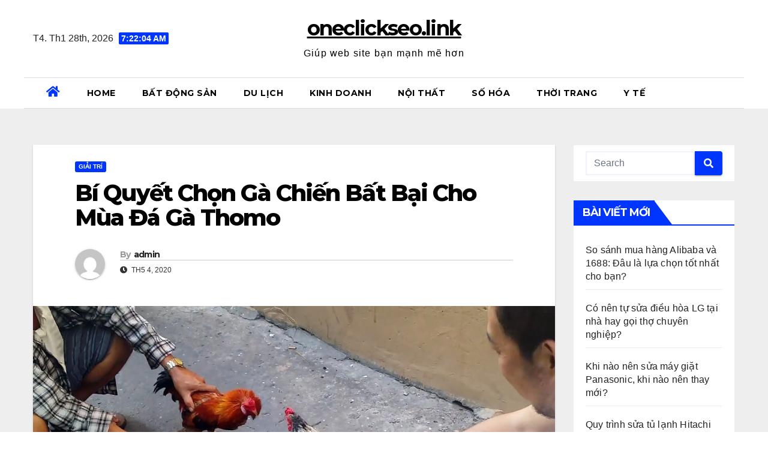

--- FILE ---
content_type: text/html; charset=UTF-8
request_url: https://oneclickseo.link/04/05/giai-tri/bi-quyet-chon-ga-chien-bat-bai-cho-mua-da-ga-thomo/
body_size: 19792
content:
<!DOCTYPE html>
<html lang="vi" prefix="og: https://ogp.me/ns#">
<head>
<meta charset="UTF-8">
<meta name="viewport" content="width=device-width, initial-scale=1">
<link rel="profile" href="http://gmpg.org/xfn/11">
	<style>img:is([sizes="auto" i], [sizes^="auto," i]) { contain-intrinsic-size: 3000px 1500px }</style>
	
<!-- Tối ưu hóa công cụ tìm kiếm bởi Rank Math PRO - https://rankmath.com/ -->
<title>Bí Quyết Chọn Gà Chiến Bất Bại Cho Mùa Đá Gà Thomo - oneclickseo.link</title>
<meta name="robots" content="index, follow, max-snippet:-1, max-video-preview:-1, max-image-preview:large"/>
<link rel="canonical" href="https://oneclickseo.link/04/05/giai-tri/bi-quyet-chon-ga-chien-bat-bai-cho-mua-da-ga-thomo/" />
<meta property="og:locale" content="vi_VN" />
<meta property="og:type" content="article" />
<meta property="og:title" content="Bí Quyết Chọn Gà Chiến Bất Bại Cho Mùa Đá Gà Thomo - oneclickseo.link" />
<meta property="og:description" content="Đá gà Thomo (https://sv388.global/) là một trò chơi giải trí truyền thống thu hút đông đảo người tham gia tại Việt Nam, đặc biệt là khu vực miền Nam. Tuy nhiên, để có được chiến thắng vang dội trong các trận đá gà Thomo, việc lựa chọn gà chiến đóng vai trò vô cùng quan [&hellip;]" />
<meta property="og:url" content="https://oneclickseo.link/04/05/giai-tri/bi-quyet-chon-ga-chien-bat-bai-cho-mua-da-ga-thomo/" />
<meta property="article:section" content="Giải Trí" />
<meta property="og:updated_time" content="2024-05-04T14:06:56+00:00" />
<meta property="og:image" content="https://oneclickseo.link/wp-content/uploads/2024/05/nhung-tran-da-ga-cua-sat-kinh-dien-1.jpg" />
<meta property="og:image:secure_url" content="https://oneclickseo.link/wp-content/uploads/2024/05/nhung-tran-da-ga-cua-sat-kinh-dien-1.jpg" />
<meta property="og:image:width" content="1000" />
<meta property="og:image:height" content="562" />
<meta property="og:image:alt" content="Bí Quyết Chọn Gà Chiến Bất Bại Cho Mùa Đá Gà Thomo" />
<meta property="og:image:type" content="image/jpeg" />
<meta property="article:published_time" content="2020-05-04T13:07:00+00:00" />
<meta property="article:modified_time" content="2024-05-04T14:06:56+00:00" />
<meta name="twitter:card" content="summary_large_image" />
<meta name="twitter:title" content="Bí Quyết Chọn Gà Chiến Bất Bại Cho Mùa Đá Gà Thomo - oneclickseo.link" />
<meta name="twitter:description" content="Đá gà Thomo (https://sv388.global/) là một trò chơi giải trí truyền thống thu hút đông đảo người tham gia tại Việt Nam, đặc biệt là khu vực miền Nam. Tuy nhiên, để có được chiến thắng vang dội trong các trận đá gà Thomo, việc lựa chọn gà chiến đóng vai trò vô cùng quan [&hellip;]" />
<meta name="twitter:image" content="https://oneclickseo.link/wp-content/uploads/2024/05/nhung-tran-da-ga-cua-sat-kinh-dien-1.jpg" />
<script type="application/ld+json" class="rank-math-schema-pro">{"@context":"https://schema.org","@graph":["",{"@type":"WebSite","@id":"https://oneclickseo.link/#website","url":"https://oneclickseo.link","inLanguage":"vi"},{"@type":"ImageObject","@id":"https://oneclickseo.link/wp-content/uploads/2024/05/nhung-tran-da-ga-cua-sat-kinh-dien-1.jpg","url":"https://oneclickseo.link/wp-content/uploads/2024/05/nhung-tran-da-ga-cua-sat-kinh-dien-1.jpg","width":"1000","height":"562","inLanguage":"vi"},{"@type":"WebPage","@id":"https://oneclickseo.link/04/05/giai-tri/bi-quyet-chon-ga-chien-bat-bai-cho-mua-da-ga-thomo/#webpage","url":"https://oneclickseo.link/04/05/giai-tri/bi-quyet-chon-ga-chien-bat-bai-cho-mua-da-ga-thomo/","name":"B\u00ed Quy\u1ebft Ch\u1ecdn G\u00e0 Chi\u1ebfn B\u1ea5t B\u1ea1i Cho M\u00f9a \u0110\u00e1 G\u00e0 Thomo - oneclickseo.link","datePublished":"2020-05-04T13:07:00+00:00","dateModified":"2024-05-04T14:06:56+00:00","isPartOf":{"@id":"https://oneclickseo.link/#website"},"primaryImageOfPage":{"@id":"https://oneclickseo.link/wp-content/uploads/2024/05/nhung-tran-da-ga-cua-sat-kinh-dien-1.jpg"},"inLanguage":"vi"},{"@type":"Person","@id":"https://oneclickseo.link/author/zuthanh/","name":"admin","url":"https://oneclickseo.link/author/zuthanh/","image":{"@type":"ImageObject","@id":"https://secure.gravatar.com/avatar/997b76e76602dd4eae8ae09666fb4dc323c5e55ce7e9c0a47748cf42a04a8834?s=96&amp;d=mm&amp;r=g","url":"https://secure.gravatar.com/avatar/997b76e76602dd4eae8ae09666fb4dc323c5e55ce7e9c0a47748cf42a04a8834?s=96&amp;d=mm&amp;r=g","caption":"admin","inLanguage":"vi"}},{"@type":"BlogPosting","headline":"B\u00ed Quy\u1ebft Ch\u1ecdn G\u00e0 Chi\u1ebfn B\u1ea5t B\u1ea1i Cho M\u00f9a \u0110\u00e1 G\u00e0 Thomo - oneclickseo.link","datePublished":"2020-05-04T13:07:00+00:00","dateModified":"2024-05-04T14:06:56+00:00","author":{"@id":"https://oneclickseo.link/author/zuthanh/","name":"admin"},"description":"\u0110\u00e1 g\u00e0 Thomo (https://sv388.global/) l\u00e0 m\u1ed9t tr\u00f2 ch\u01a1i gi\u1ea3i tr\u00ed truy\u1ec1n th\u1ed1ng thu h\u00fat \u0111\u00f4ng \u0111\u1ea3o ng\u01b0\u1eddi tham gia t\u1ea1i Vi\u1ec7t Nam, \u0111\u1eb7c bi\u1ec7t l\u00e0 khu v\u1ef1c mi\u1ec1n Nam. Tuy nhi\u00ean, \u0111\u1ec3 c\u00f3 \u0111\u01b0\u1ee3c chi\u1ebfn th\u1eafng vang d\u1ed9i trong c\u00e1c tr\u1eadn \u0111\u00e1 g\u00e0 Thomo, vi\u1ec7c l\u1ef1a ch\u1ecdn g\u00e0 chi\u1ebfn \u0111\u00f3ng vai tr\u00f2 v\u00f4 c\u00f9ng quan tr\u1ecdng. B\u00e0i vi\u1ebft n\u00e0y s\u1ebd chia s\u1ebb v\u1edbi b\u1ea1n b\u00ed quy\u1ebft ch\u1ecdn g\u00e0 chi\u1ebfn b\u1ea5t b\u1ea1i cho m\u00f9a \u0111\u00e1 g\u00e0 Thomo s\u1eafp t\u1edbi.","name":"B\u00ed Quy\u1ebft Ch\u1ecdn G\u00e0 Chi\u1ebfn B\u1ea5t B\u1ea1i Cho M\u00f9a \u0110\u00e1 G\u00e0 Thomo - oneclickseo.link","@id":"https://oneclickseo.link/04/05/giai-tri/bi-quyet-chon-ga-chien-bat-bai-cho-mua-da-ga-thomo/#richSnippet","isPartOf":{"@id":"https://oneclickseo.link/04/05/giai-tri/bi-quyet-chon-ga-chien-bat-bai-cho-mua-da-ga-thomo/#webpage"},"image":{"@id":"https://oneclickseo.link/wp-content/uploads/2024/05/nhung-tran-da-ga-cua-sat-kinh-dien-1.jpg"},"inLanguage":"vi","mainEntityOfPage":{"@id":"https://oneclickseo.link/04/05/giai-tri/bi-quyet-chon-ga-chien-bat-bai-cho-mua-da-ga-thomo/#webpage"}}]}</script>
<!-- /Plugin SEO WordPress Rank Math -->

<link rel='dns-prefetch' href='//www.googletagmanager.com' />
<link rel='dns-prefetch' href='//fonts.googleapis.com' />
<link rel="alternate" type="application/rss+xml" title="Dòng thông tin oneclickseo.link &raquo;" href="https://oneclickseo.link/feed/" />
<link rel="alternate" type="application/rss+xml" title="oneclickseo.link &raquo; Dòng bình luận" href="https://oneclickseo.link/comments/feed/" />
<link rel="alternate" type="application/rss+xml" title="oneclickseo.link &raquo; Bí Quyết Chọn Gà Chiến Bất Bại Cho Mùa Đá Gà Thomo Dòng bình luận" href="https://oneclickseo.link/04/05/giai-tri/bi-quyet-chon-ga-chien-bat-bai-cho-mua-da-ga-thomo/feed/" />
		<!-- This site uses the Google Analytics by MonsterInsights plugin v8.25.0 - Using Analytics tracking - https://www.monsterinsights.com/ -->
		<!-- Note: MonsterInsights is not currently configured on this site. The site owner needs to authenticate with Google Analytics in the MonsterInsights settings panel. -->
					<!-- No tracking code set -->
				<!-- / Google Analytics by MonsterInsights -->
		<script>
window._wpemojiSettings = {"baseUrl":"https:\/\/s.w.org\/images\/core\/emoji\/16.0.1\/72x72\/","ext":".png","svgUrl":"https:\/\/s.w.org\/images\/core\/emoji\/16.0.1\/svg\/","svgExt":".svg","source":{"concatemoji":"https:\/\/oneclickseo.link\/wp-includes\/js\/wp-emoji-release.min.js?ver=6.8.3"}};
/*! This file is auto-generated */
!function(s,n){var o,i,e;function c(e){try{var t={supportTests:e,timestamp:(new Date).valueOf()};sessionStorage.setItem(o,JSON.stringify(t))}catch(e){}}function p(e,t,n){e.clearRect(0,0,e.canvas.width,e.canvas.height),e.fillText(t,0,0);var t=new Uint32Array(e.getImageData(0,0,e.canvas.width,e.canvas.height).data),a=(e.clearRect(0,0,e.canvas.width,e.canvas.height),e.fillText(n,0,0),new Uint32Array(e.getImageData(0,0,e.canvas.width,e.canvas.height).data));return t.every(function(e,t){return e===a[t]})}function u(e,t){e.clearRect(0,0,e.canvas.width,e.canvas.height),e.fillText(t,0,0);for(var n=e.getImageData(16,16,1,1),a=0;a<n.data.length;a++)if(0!==n.data[a])return!1;return!0}function f(e,t,n,a){switch(t){case"flag":return n(e,"\ud83c\udff3\ufe0f\u200d\u26a7\ufe0f","\ud83c\udff3\ufe0f\u200b\u26a7\ufe0f")?!1:!n(e,"\ud83c\udde8\ud83c\uddf6","\ud83c\udde8\u200b\ud83c\uddf6")&&!n(e,"\ud83c\udff4\udb40\udc67\udb40\udc62\udb40\udc65\udb40\udc6e\udb40\udc67\udb40\udc7f","\ud83c\udff4\u200b\udb40\udc67\u200b\udb40\udc62\u200b\udb40\udc65\u200b\udb40\udc6e\u200b\udb40\udc67\u200b\udb40\udc7f");case"emoji":return!a(e,"\ud83e\udedf")}return!1}function g(e,t,n,a){var r="undefined"!=typeof WorkerGlobalScope&&self instanceof WorkerGlobalScope?new OffscreenCanvas(300,150):s.createElement("canvas"),o=r.getContext("2d",{willReadFrequently:!0}),i=(o.textBaseline="top",o.font="600 32px Arial",{});return e.forEach(function(e){i[e]=t(o,e,n,a)}),i}function t(e){var t=s.createElement("script");t.src=e,t.defer=!0,s.head.appendChild(t)}"undefined"!=typeof Promise&&(o="wpEmojiSettingsSupports",i=["flag","emoji"],n.supports={everything:!0,everythingExceptFlag:!0},e=new Promise(function(e){s.addEventListener("DOMContentLoaded",e,{once:!0})}),new Promise(function(t){var n=function(){try{var e=JSON.parse(sessionStorage.getItem(o));if("object"==typeof e&&"number"==typeof e.timestamp&&(new Date).valueOf()<e.timestamp+604800&&"object"==typeof e.supportTests)return e.supportTests}catch(e){}return null}();if(!n){if("undefined"!=typeof Worker&&"undefined"!=typeof OffscreenCanvas&&"undefined"!=typeof URL&&URL.createObjectURL&&"undefined"!=typeof Blob)try{var e="postMessage("+g.toString()+"("+[JSON.stringify(i),f.toString(),p.toString(),u.toString()].join(",")+"));",a=new Blob([e],{type:"text/javascript"}),r=new Worker(URL.createObjectURL(a),{name:"wpTestEmojiSupports"});return void(r.onmessage=function(e){c(n=e.data),r.terminate(),t(n)})}catch(e){}c(n=g(i,f,p,u))}t(n)}).then(function(e){for(var t in e)n.supports[t]=e[t],n.supports.everything=n.supports.everything&&n.supports[t],"flag"!==t&&(n.supports.everythingExceptFlag=n.supports.everythingExceptFlag&&n.supports[t]);n.supports.everythingExceptFlag=n.supports.everythingExceptFlag&&!n.supports.flag,n.DOMReady=!1,n.readyCallback=function(){n.DOMReady=!0}}).then(function(){return e}).then(function(){var e;n.supports.everything||(n.readyCallback(),(e=n.source||{}).concatemoji?t(e.concatemoji):e.wpemoji&&e.twemoji&&(t(e.twemoji),t(e.wpemoji)))}))}((window,document),window._wpemojiSettings);
</script>

<style id='wp-emoji-styles-inline-css'>

	img.wp-smiley, img.emoji {
		display: inline !important;
		border: none !important;
		box-shadow: none !important;
		height: 1em !important;
		width: 1em !important;
		margin: 0 0.07em !important;
		vertical-align: -0.1em !important;
		background: none !important;
		padding: 0 !important;
	}
</style>
<link rel='stylesheet' id='wp-block-library-css' href='https://oneclickseo.link/wp-includes/css/dist/block-library/style.min.css?ver=6.8.3' media='all' />
<style id='classic-theme-styles-inline-css'>
/*! This file is auto-generated */
.wp-block-button__link{color:#fff;background-color:#32373c;border-radius:9999px;box-shadow:none;text-decoration:none;padding:calc(.667em + 2px) calc(1.333em + 2px);font-size:1.125em}.wp-block-file__button{background:#32373c;color:#fff;text-decoration:none}
</style>
<style id='global-styles-inline-css'>
:root{--wp--preset--aspect-ratio--square: 1;--wp--preset--aspect-ratio--4-3: 4/3;--wp--preset--aspect-ratio--3-4: 3/4;--wp--preset--aspect-ratio--3-2: 3/2;--wp--preset--aspect-ratio--2-3: 2/3;--wp--preset--aspect-ratio--16-9: 16/9;--wp--preset--aspect-ratio--9-16: 9/16;--wp--preset--color--black: #000000;--wp--preset--color--cyan-bluish-gray: #abb8c3;--wp--preset--color--white: #ffffff;--wp--preset--color--pale-pink: #f78da7;--wp--preset--color--vivid-red: #cf2e2e;--wp--preset--color--luminous-vivid-orange: #ff6900;--wp--preset--color--luminous-vivid-amber: #fcb900;--wp--preset--color--light-green-cyan: #7bdcb5;--wp--preset--color--vivid-green-cyan: #00d084;--wp--preset--color--pale-cyan-blue: #8ed1fc;--wp--preset--color--vivid-cyan-blue: #0693e3;--wp--preset--color--vivid-purple: #9b51e0;--wp--preset--gradient--vivid-cyan-blue-to-vivid-purple: linear-gradient(135deg,rgba(6,147,227,1) 0%,rgb(155,81,224) 100%);--wp--preset--gradient--light-green-cyan-to-vivid-green-cyan: linear-gradient(135deg,rgb(122,220,180) 0%,rgb(0,208,130) 100%);--wp--preset--gradient--luminous-vivid-amber-to-luminous-vivid-orange: linear-gradient(135deg,rgba(252,185,0,1) 0%,rgba(255,105,0,1) 100%);--wp--preset--gradient--luminous-vivid-orange-to-vivid-red: linear-gradient(135deg,rgba(255,105,0,1) 0%,rgb(207,46,46) 100%);--wp--preset--gradient--very-light-gray-to-cyan-bluish-gray: linear-gradient(135deg,rgb(238,238,238) 0%,rgb(169,184,195) 100%);--wp--preset--gradient--cool-to-warm-spectrum: linear-gradient(135deg,rgb(74,234,220) 0%,rgb(151,120,209) 20%,rgb(207,42,186) 40%,rgb(238,44,130) 60%,rgb(251,105,98) 80%,rgb(254,248,76) 100%);--wp--preset--gradient--blush-light-purple: linear-gradient(135deg,rgb(255,206,236) 0%,rgb(152,150,240) 100%);--wp--preset--gradient--blush-bordeaux: linear-gradient(135deg,rgb(254,205,165) 0%,rgb(254,45,45) 50%,rgb(107,0,62) 100%);--wp--preset--gradient--luminous-dusk: linear-gradient(135deg,rgb(255,203,112) 0%,rgb(199,81,192) 50%,rgb(65,88,208) 100%);--wp--preset--gradient--pale-ocean: linear-gradient(135deg,rgb(255,245,203) 0%,rgb(182,227,212) 50%,rgb(51,167,181) 100%);--wp--preset--gradient--electric-grass: linear-gradient(135deg,rgb(202,248,128) 0%,rgb(113,206,126) 100%);--wp--preset--gradient--midnight: linear-gradient(135deg,rgb(2,3,129) 0%,rgb(40,116,252) 100%);--wp--preset--font-size--small: 13px;--wp--preset--font-size--medium: 20px;--wp--preset--font-size--large: 36px;--wp--preset--font-size--x-large: 42px;--wp--preset--spacing--20: 0.44rem;--wp--preset--spacing--30: 0.67rem;--wp--preset--spacing--40: 1rem;--wp--preset--spacing--50: 1.5rem;--wp--preset--spacing--60: 2.25rem;--wp--preset--spacing--70: 3.38rem;--wp--preset--spacing--80: 5.06rem;--wp--preset--shadow--natural: 6px 6px 9px rgba(0, 0, 0, 0.2);--wp--preset--shadow--deep: 12px 12px 50px rgba(0, 0, 0, 0.4);--wp--preset--shadow--sharp: 6px 6px 0px rgba(0, 0, 0, 0.2);--wp--preset--shadow--outlined: 6px 6px 0px -3px rgba(255, 255, 255, 1), 6px 6px rgba(0, 0, 0, 1);--wp--preset--shadow--crisp: 6px 6px 0px rgba(0, 0, 0, 1);}:where(.is-layout-flex){gap: 0.5em;}:where(.is-layout-grid){gap: 0.5em;}body .is-layout-flex{display: flex;}.is-layout-flex{flex-wrap: wrap;align-items: center;}.is-layout-flex > :is(*, div){margin: 0;}body .is-layout-grid{display: grid;}.is-layout-grid > :is(*, div){margin: 0;}:where(.wp-block-columns.is-layout-flex){gap: 2em;}:where(.wp-block-columns.is-layout-grid){gap: 2em;}:where(.wp-block-post-template.is-layout-flex){gap: 1.25em;}:where(.wp-block-post-template.is-layout-grid){gap: 1.25em;}.has-black-color{color: var(--wp--preset--color--black) !important;}.has-cyan-bluish-gray-color{color: var(--wp--preset--color--cyan-bluish-gray) !important;}.has-white-color{color: var(--wp--preset--color--white) !important;}.has-pale-pink-color{color: var(--wp--preset--color--pale-pink) !important;}.has-vivid-red-color{color: var(--wp--preset--color--vivid-red) !important;}.has-luminous-vivid-orange-color{color: var(--wp--preset--color--luminous-vivid-orange) !important;}.has-luminous-vivid-amber-color{color: var(--wp--preset--color--luminous-vivid-amber) !important;}.has-light-green-cyan-color{color: var(--wp--preset--color--light-green-cyan) !important;}.has-vivid-green-cyan-color{color: var(--wp--preset--color--vivid-green-cyan) !important;}.has-pale-cyan-blue-color{color: var(--wp--preset--color--pale-cyan-blue) !important;}.has-vivid-cyan-blue-color{color: var(--wp--preset--color--vivid-cyan-blue) !important;}.has-vivid-purple-color{color: var(--wp--preset--color--vivid-purple) !important;}.has-black-background-color{background-color: var(--wp--preset--color--black) !important;}.has-cyan-bluish-gray-background-color{background-color: var(--wp--preset--color--cyan-bluish-gray) !important;}.has-white-background-color{background-color: var(--wp--preset--color--white) !important;}.has-pale-pink-background-color{background-color: var(--wp--preset--color--pale-pink) !important;}.has-vivid-red-background-color{background-color: var(--wp--preset--color--vivid-red) !important;}.has-luminous-vivid-orange-background-color{background-color: var(--wp--preset--color--luminous-vivid-orange) !important;}.has-luminous-vivid-amber-background-color{background-color: var(--wp--preset--color--luminous-vivid-amber) !important;}.has-light-green-cyan-background-color{background-color: var(--wp--preset--color--light-green-cyan) !important;}.has-vivid-green-cyan-background-color{background-color: var(--wp--preset--color--vivid-green-cyan) !important;}.has-pale-cyan-blue-background-color{background-color: var(--wp--preset--color--pale-cyan-blue) !important;}.has-vivid-cyan-blue-background-color{background-color: var(--wp--preset--color--vivid-cyan-blue) !important;}.has-vivid-purple-background-color{background-color: var(--wp--preset--color--vivid-purple) !important;}.has-black-border-color{border-color: var(--wp--preset--color--black) !important;}.has-cyan-bluish-gray-border-color{border-color: var(--wp--preset--color--cyan-bluish-gray) !important;}.has-white-border-color{border-color: var(--wp--preset--color--white) !important;}.has-pale-pink-border-color{border-color: var(--wp--preset--color--pale-pink) !important;}.has-vivid-red-border-color{border-color: var(--wp--preset--color--vivid-red) !important;}.has-luminous-vivid-orange-border-color{border-color: var(--wp--preset--color--luminous-vivid-orange) !important;}.has-luminous-vivid-amber-border-color{border-color: var(--wp--preset--color--luminous-vivid-amber) !important;}.has-light-green-cyan-border-color{border-color: var(--wp--preset--color--light-green-cyan) !important;}.has-vivid-green-cyan-border-color{border-color: var(--wp--preset--color--vivid-green-cyan) !important;}.has-pale-cyan-blue-border-color{border-color: var(--wp--preset--color--pale-cyan-blue) !important;}.has-vivid-cyan-blue-border-color{border-color: var(--wp--preset--color--vivid-cyan-blue) !important;}.has-vivid-purple-border-color{border-color: var(--wp--preset--color--vivid-purple) !important;}.has-vivid-cyan-blue-to-vivid-purple-gradient-background{background: var(--wp--preset--gradient--vivid-cyan-blue-to-vivid-purple) !important;}.has-light-green-cyan-to-vivid-green-cyan-gradient-background{background: var(--wp--preset--gradient--light-green-cyan-to-vivid-green-cyan) !important;}.has-luminous-vivid-amber-to-luminous-vivid-orange-gradient-background{background: var(--wp--preset--gradient--luminous-vivid-amber-to-luminous-vivid-orange) !important;}.has-luminous-vivid-orange-to-vivid-red-gradient-background{background: var(--wp--preset--gradient--luminous-vivid-orange-to-vivid-red) !important;}.has-very-light-gray-to-cyan-bluish-gray-gradient-background{background: var(--wp--preset--gradient--very-light-gray-to-cyan-bluish-gray) !important;}.has-cool-to-warm-spectrum-gradient-background{background: var(--wp--preset--gradient--cool-to-warm-spectrum) !important;}.has-blush-light-purple-gradient-background{background: var(--wp--preset--gradient--blush-light-purple) !important;}.has-blush-bordeaux-gradient-background{background: var(--wp--preset--gradient--blush-bordeaux) !important;}.has-luminous-dusk-gradient-background{background: var(--wp--preset--gradient--luminous-dusk) !important;}.has-pale-ocean-gradient-background{background: var(--wp--preset--gradient--pale-ocean) !important;}.has-electric-grass-gradient-background{background: var(--wp--preset--gradient--electric-grass) !important;}.has-midnight-gradient-background{background: var(--wp--preset--gradient--midnight) !important;}.has-small-font-size{font-size: var(--wp--preset--font-size--small) !important;}.has-medium-font-size{font-size: var(--wp--preset--font-size--medium) !important;}.has-large-font-size{font-size: var(--wp--preset--font-size--large) !important;}.has-x-large-font-size{font-size: var(--wp--preset--font-size--x-large) !important;}
:where(.wp-block-post-template.is-layout-flex){gap: 1.25em;}:where(.wp-block-post-template.is-layout-grid){gap: 1.25em;}
:where(.wp-block-columns.is-layout-flex){gap: 2em;}:where(.wp-block-columns.is-layout-grid){gap: 2em;}
:root :where(.wp-block-pullquote){font-size: 1.5em;line-height: 1.6;}
</style>
<link rel='stylesheet' id='newsup-fonts-css' href='//fonts.googleapis.com/css?family=Montserrat%3A400%2C500%2C700%2C800%7CWork%2BSans%3A300%2C400%2C500%2C600%2C700%2C800%2C900%26display%3Dswap&#038;subset=latin%2Clatin-ext' media='all' />
<link rel='stylesheet' id='bootstrap-css' href='https://oneclickseo.link/wp-content/themes/newsup/css/bootstrap.css?ver=6.8.3' media='all' />
<link rel='stylesheet' id='newsup-style-css' href='https://oneclickseo.link/wp-content/themes/news-jack/style.css?ver=6.8.3' media='all' />
<link rel='stylesheet' id='font-awesome-5-all-css' href='https://oneclickseo.link/wp-content/themes/newsup/css/font-awesome/css/all.min.css?ver=6.8.3' media='all' />
<link rel='stylesheet' id='font-awesome-4-shim-css' href='https://oneclickseo.link/wp-content/themes/newsup/css/font-awesome/css/v4-shims.min.css?ver=6.8.3' media='all' />
<link rel='stylesheet' id='owl-carousel-css' href='https://oneclickseo.link/wp-content/themes/newsup/css/owl.carousel.css?ver=6.8.3' media='all' />
<link rel='stylesheet' id='smartmenus-css' href='https://oneclickseo.link/wp-content/themes/newsup/css/jquery.smartmenus.bootstrap.css?ver=6.8.3' media='all' />
<link rel='stylesheet' id='newsup-style-parent-css' href='https://oneclickseo.link/wp-content/themes/newsup/style.css?ver=6.8.3' media='all' />
<link rel='stylesheet' id='newsjack-style-css' href='https://oneclickseo.link/wp-content/themes/news-jack/style.css?ver=1.0' media='all' />
<link rel='stylesheet' id='newsjack-default-css-css' href='https://oneclickseo.link/wp-content/themes/news-jack/css/colors/default.css?ver=6.8.3' media='all' />
<script src="https://oneclickseo.link/wp-includes/js/jquery/jquery.min.js?ver=3.7.1" id="jquery-core-js"></script>
<script src="https://oneclickseo.link/wp-includes/js/jquery/jquery-migrate.min.js?ver=3.4.1" id="jquery-migrate-js"></script>
<script src="https://oneclickseo.link/wp-content/themes/newsup/js/navigation.js?ver=6.8.3" id="newsup-navigation-js"></script>
<script src="https://oneclickseo.link/wp-content/themes/newsup/js/bootstrap.js?ver=6.8.3" id="bootstrap-js"></script>
<script src="https://oneclickseo.link/wp-content/themes/newsup/js/owl.carousel.min.js?ver=6.8.3" id="owl-carousel-min-js"></script>
<script src="https://oneclickseo.link/wp-content/themes/newsup/js/jquery.smartmenus.js?ver=6.8.3" id="smartmenus-js-js"></script>
<script src="https://oneclickseo.link/wp-content/themes/newsup/js/jquery.smartmenus.bootstrap.js?ver=6.8.3" id="bootstrap-smartmenus-js-js"></script>
<script src="https://oneclickseo.link/wp-content/themes/newsup/js/jquery.marquee.js?ver=6.8.3" id="newsup-marquee-js-js"></script>
<script src="https://oneclickseo.link/wp-content/themes/newsup/js/main.js?ver=6.8.3" id="newsup-main-js-js"></script>

<!-- Đoạn mã Google tag (gtag.js) được thêm bởi Site Kit -->
<!-- Đoạn mã Google Analytics được thêm bởi Site Kit -->
<script src="https://www.googletagmanager.com/gtag/js?id=GT-MKTXPL3" id="google_gtagjs-js" async></script>
<script id="google_gtagjs-js-after">
window.dataLayer = window.dataLayer || [];function gtag(){dataLayer.push(arguments);}
gtag("set","linker",{"domains":["oneclickseo.link"]});
gtag("js", new Date());
gtag("set", "developer_id.dZTNiMT", true);
gtag("config", "GT-MKTXPL3");
</script>
<link rel="https://api.w.org/" href="https://oneclickseo.link/wp-json/" /><link rel="alternate" title="JSON" type="application/json" href="https://oneclickseo.link/wp-json/wp/v2/posts/1541" /><link rel="EditURI" type="application/rsd+xml" title="RSD" href="https://oneclickseo.link/xmlrpc.php?rsd" />
<meta name="generator" content="WordPress 6.8.3" />
<link rel='shortlink' href='https://oneclickseo.link/?p=1541' />
<link rel="alternate" title="oNhúng (JSON)" type="application/json+oembed" href="https://oneclickseo.link/wp-json/oembed/1.0/embed?url=https%3A%2F%2Foneclickseo.link%2F04%2F05%2Fgiai-tri%2Fbi-quyet-chon-ga-chien-bat-bai-cho-mua-da-ga-thomo%2F" />
<link rel="alternate" title="oNhúng (XML)" type="text/xml+oembed" href="https://oneclickseo.link/wp-json/oembed/1.0/embed?url=https%3A%2F%2Foneclickseo.link%2F04%2F05%2Fgiai-tri%2Fbi-quyet-chon-ga-chien-bat-bai-cho-mua-da-ga-thomo%2F&#038;format=xml" />
<meta name="generator" content="Site Kit by Google 1.171.0" /><link rel="pingback" href="https://oneclickseo.link/xmlrpc.php"><style type="text/css" id="custom-background-css">
    .wrapper { background-color: #eee; }
</style>
<style>.recentcomments a{display:inline !important;padding:0 !important;margin:0 !important;}</style>    <style type="text/css">
            body .site-title a,
        body .site-description {
            color: ##fff;
        }

        .site-branding-text .site-title a {
                font-size: px;
            }

            @media only screen and (max-width: 640px) {
                .site-branding-text .site-title a {
                    font-size: 40px;

                }
            }

            @media only screen and (max-width: 375px) {
                .site-branding-text .site-title a {
                    font-size: 32px;

                }
            }

        </style>
    </head>
<body class="wp-singular post-template-default single single-post postid-1541 single-format-standard wp-embed-responsive wp-theme-newsup wp-child-theme-news-jack ta-hide-date-author-in-list" >
<div id="page" class="site">
<a class="skip-link screen-reader-text" href="#content">
Skip to content</a>
    <div class="wrapper">
        <header class="mg-headwidget center light">
                        <!--==================== TOP BAR ====================-->

            <div class="clearfix"></div>
                        <div class="mg-nav-widget-area-back" style='background-image: url("" );'>
                        <div class="overlay">
              <div class="inner"  style="background-color:#fff;" > 
                <div class="container-fluid">
    <div class="mg-nav-widget-area">
        <div class="row align-items-center">
                        <div class="col-md-4 col-sm-4 text-center-xs">
                            <div class="heacent">T4. Th1 28th, 2026                         <span  id="time" class="time"></span>
                                      </div>
              
            </div>

            <div class="col-md-4 col-sm-4 text-center-xs">
                <div class="navbar-header">
                                        <div class="site-branding-text">
                                        <p class="site-title"> <a href="https://oneclickseo.link/" rel="home">oneclickseo.link</a></p>
                                        <p class="site-description">Giúp web site bạn mạnh mẽ hơn</p>
                    </div>
                                  </div>
                         <div class="col-md-4 col-sm-4 text-center-xs">
                <ul class="mg-social info-right heacent">
                    
                                      </ul>
            </div>
                    </div>
    </div>
</div>
              </div>
              </div>
          </div>
    <div class="mg-menu-full">
      <nav class="navbar navbar-expand-lg navbar-wp">
        <div class="container-fluid ">
          <!-- Right nav -->
                    <div class="m-header align-items-center">
                                                <a class="mobilehomebtn" href="https://oneclickseo.link"><span class="fas fa-home"></span></a>
                        <!-- navbar-toggle -->
                        <button class="navbar-toggler mx-auto" type="button" data-toggle="collapse" data-target="#navbar-wp" aria-controls="navbarSupportedContent" aria-expanded="false" aria-label="Toggle navigation">
                          <i class="fas fa-bars"></i>
                        </button>
                        <!-- /navbar-toggle -->
                        <div class="dropdown show mg-search-box pr-2 d-none">
                            <a class="dropdown-toggle msearch ml-auto" href="#" role="button" id="dropdownMenuLink" data-toggle="dropdown" aria-haspopup="true" aria-expanded="false">
                               <i class="fas fa-search"></i>
                            </a>

                            <div class="dropdown-menu searchinner" aria-labelledby="dropdownMenuLink">
                        <form role="search" method="get" id="searchform" action="https://oneclickseo.link/">
  <div class="input-group">
    <input type="search" class="form-control" placeholder="Search" value="" name="s" />
    <span class="input-group-btn btn-default">
    <button type="submit" class="btn"> <i class="fas fa-search"></i> </button>
    </span> </div>
</form>                      </div>
                        </div>
                        
                    </div>
                    <!-- /Right nav -->
         
          
                  <div class="collapse navbar-collapse" id="navbar-wp">
                  	<div class="d-md-block">
                  <ul id="menu-primary-menu" class="nav navbar-nav mr-auto"><li class="active home"><a class="homebtn" href="https://oneclickseo.link"><span class='fas fa-home'></span></a></li><li id="menu-item-176" class="menu-item menu-item-type-custom menu-item-object-custom menu-item-176"><a class="nav-link" title="Home" href="#home">Home</a></li>
<li id="menu-item-230" class="menu-item menu-item-type-taxonomy menu-item-object-category menu-item-230"><a class="nav-link" title="Bất Động Sản" href="https://oneclickseo.link/category/bat-dong-san/">Bất Động Sản</a></li>
<li id="menu-item-231" class="menu-item menu-item-type-taxonomy menu-item-object-category menu-item-231"><a class="nav-link" title="Du Lịch" href="https://oneclickseo.link/category/du-lich/">Du Lịch</a></li>
<li id="menu-item-232" class="menu-item menu-item-type-taxonomy menu-item-object-category menu-item-232"><a class="nav-link" title="Kinh Doanh" href="https://oneclickseo.link/category/kinh-doanh/">Kinh Doanh</a></li>
<li id="menu-item-233" class="menu-item menu-item-type-taxonomy menu-item-object-category menu-item-233"><a class="nav-link" title="Nội Thất" href="https://oneclickseo.link/category/noi-that/">Nội Thất</a></li>
<li id="menu-item-234" class="menu-item menu-item-type-taxonomy menu-item-object-category menu-item-234"><a class="nav-link" title="Số Hóa" href="https://oneclickseo.link/category/so-hoa/">Số Hóa</a></li>
<li id="menu-item-235" class="menu-item menu-item-type-taxonomy menu-item-object-category menu-item-235"><a class="nav-link" title="Thời Trang" href="https://oneclickseo.link/category/thoi-trang/">Thời Trang</a></li>
<li id="menu-item-236" class="menu-item menu-item-type-taxonomy menu-item-object-category menu-item-236"><a class="nav-link" title="Y Tế" href="https://oneclickseo.link/category/y-te/">Y Tế</a></li>
</ul>        				</div>		
              		</div>
                  <!-- Right nav -->
                    <div class="desk-header pl-3 ml-auto my-2 my-lg-0 position-relative align-items-center">
                        <!-- /navbar-toggle -->
                        <div class="dropdown show mg-search-box">
                      <a class="dropdown-toggle msearch ml-auto" href="#" role="button" id="dropdownMenuLink" data-toggle="dropdown" aria-haspopup="true" aria-expanded="false">
                       <i class="fas fa-search"></i>
                      </a>
                      <div class="dropdown-menu searchinner" aria-labelledby="dropdownMenuLink">
                        <form role="search" method="get" id="searchform" action="https://oneclickseo.link/">
  <div class="input-group">
    <input type="search" class="form-control" placeholder="Search" value="" name="s" />
    <span class="input-group-btn btn-default">
    <button type="submit" class="btn"> <i class="fas fa-search"></i> </button>
    </span> </div>
</form>                      </div>
                    </div>
                    </div>
                    <!-- /Right nav --> 
          </div>
      </nav> <!-- /Navigation -->
    </div>
</header>
<div class="clearfix"></div>
 <div><!-- =========================
     Page Content Section      
============================== -->
<main id="content">
    <!--container-->
    <div class="container-fluid">
      <!--row-->
      <div class="row">
        <!--col-md-->
                                                <div class="col-md-9">
                    		                  <div class="mg-blog-post-box"> 
              <div class="mg-header">
                                <div class="mg-blog-category"> 
                      <a class="newsup-categories category-color-1" href="https://oneclickseo.link/category/giai-tri/" alt="View all posts in Giải Trí"> 
                                 Giải Trí
                             </a>                </div>
                                <h1 class="title single"> <a title="Permalink to: Bí Quyết Chọn Gà Chiến Bất Bại Cho Mùa Đá Gà Thomo">
                  Bí Quyết Chọn Gà Chiến Bất Bại Cho Mùa Đá Gà Thomo</a>
                </h1>
                                <div class="media mg-info-author-block"> 
                                    <a class="mg-author-pic" href="https://oneclickseo.link/author/zuthanh/"> <img alt='' src='https://secure.gravatar.com/avatar/997b76e76602dd4eae8ae09666fb4dc323c5e55ce7e9c0a47748cf42a04a8834?s=150&#038;d=mm&#038;r=g' srcset='https://secure.gravatar.com/avatar/997b76e76602dd4eae8ae09666fb4dc323c5e55ce7e9c0a47748cf42a04a8834?s=300&#038;d=mm&#038;r=g 2x' class='avatar avatar-150 photo' height='150' width='150' decoding='async'/> </a>
                                    <div class="media-body">
                                        <h4 class="media-heading"><span>By</span><a href="https://oneclickseo.link/author/zuthanh/">admin</a></h4>
                                        <span class="mg-blog-date"><i class="fas fa-clock"></i> 
                      Th5 4, 2020</span>
                                      </div>
                </div>
                            </div>
              <img width="1000" height="562" src="https://oneclickseo.link/wp-content/uploads/2024/05/nhung-tran-da-ga-cua-sat-kinh-dien-1.jpg" class="img-fluid wp-post-image" alt="" decoding="async" fetchpriority="high" srcset="https://oneclickseo.link/wp-content/uploads/2024/05/nhung-tran-da-ga-cua-sat-kinh-dien-1.jpg 1000w, https://oneclickseo.link/wp-content/uploads/2024/05/nhung-tran-da-ga-cua-sat-kinh-dien-1-300x169.jpg 300w, https://oneclickseo.link/wp-content/uploads/2024/05/nhung-tran-da-ga-cua-sat-kinh-dien-1-768x432.jpg 768w" sizes="(max-width: 1000px) 100vw, 1000px" />              <article class="page-content-single small single">
                
<p>Đá gà Thomo (<a href="https://sv388.global/" target="_blank" rel="noopener">https://sv388.global/</a>) là một trò chơi giải trí truyền thống thu hút đông đảo người tham gia tại Việt Nam, đặc biệt là khu vực miền Nam. Tuy nhiên, để có được chiến thắng vang dội trong các trận đá gà Thomo, việc lựa chọn gà chiến đóng vai trò vô cùng quan trọng. Bài viết này sẽ chia sẻ với bạn bí quyết chọn gà chiến bất bại cho mùa đá gà Thomo sắp tới.</p>



<p><strong>1. Xác định mục đích chơi:</strong></p>



<p>Trước khi chọn gà, bạn cần xác định rõ mục đích chơi của mình. Nếu bạn chỉ muốn chơi giải trí, bạn có thể chọn những chú gà có ngoại hình đẹp, khỏe mạnh. Tuy nhiên, nếu bạn muốn thi đấu chuyên nghiệp và giành chiến thắng, bạn cần chọn những chú gà có tố chất chiến đấu tốt.</p>



<p><strong>2. Tìm hiểu về các giống gà:</strong></p>



<p>Có rất nhiều giống gà được sử dụng trong đá gà Thomo, mỗi giống gà có những ưu điểm và nhược điểm riêng. Một số giống gà phổ biến bao gồm:</p>



<ul class="wp-block-list">
<li><strong>Gà Nòi:</strong> Gà Nòi có bản năng chiến đấu mạnh mẽ, dẻo dai và lì lợm.</li>



<li><strong>Gà Tre:</strong> Gà Tre có kích thước nhỏ, nhanh nhẹn và linh hoạt.</li>



<li><strong>Gà Chọi:</strong> Gà Chọi có sức mạnh to lớn, đòn đá uy lực và khả năng chịu đòn tốt.</li>
</ul>



<p>Bạn nên tìm hiểu kỹ về các giống gà khác nhau để lựa chọn được chú gà phù hợp với mục đích chơi của mình.</p>



<figure class="wp-block-image size-full"><img decoding="async" width="1000" height="562" src="http://oneclickseo.link/wp-content/uploads/2024/05/nhung-tran-da-ga-cua-sat-kinh-dien-1.jpg" alt="" class="wp-image-1542" srcset="https://oneclickseo.link/wp-content/uploads/2024/05/nhung-tran-da-ga-cua-sat-kinh-dien-1.jpg 1000w, https://oneclickseo.link/wp-content/uploads/2024/05/nhung-tran-da-ga-cua-sat-kinh-dien-1-300x169.jpg 300w, https://oneclickseo.link/wp-content/uploads/2024/05/nhung-tran-da-ga-cua-sat-kinh-dien-1-768x432.jpg 768w" sizes="(max-width: 1000px) 100vw, 1000px" /></figure>



<p><strong>3. Quan sát ngoại hình:</strong></p>



<p>Ngoại hình là yếu tố đầu tiên bạn cần quan sát khi chọn gà. Gà chiến cần có ngoại hình cân đối, khỏe mạnh, tràn đầy sức sống. Một số đặc điểm quan trọng cần chú ý bao gồm:</p>



<ul class="wp-block-list">
<li><strong>Mắt:</strong> Mắt gà phải sáng ngời, tinh ranh và có vẻ hung dữ.</li>



<li><strong>Mũi:</strong> Mũi gà phải cao, thẳng và có màu hồng hào.</li>



<li><strong>Mỏ:</strong> Mỏ gà phải sắc nhọn, cứng cáp và có màu vàng óng.</li>



<li><strong>Cổ:</strong> Cổ gà phải dài, thon gọn và linh hoạt.</li>



<li><strong>Ngực:</strong> Ngực gà phải nở nang, chắc chắn và có nhiều cơ bắp.</li>



<li><strong>Chân:</strong> Chân gà phải khỏe mạnh, dẻo dai và có vảy dày.</li>



<li><strong>Lông:</strong> Lông gà phải mượt mà, dày dặn và có màu sắc đẹp mắt.</li>
</ul>



<p><strong>4. Kiểm tra tố chất chiến đấu:</strong></p>



<p>Ngoài ngoại hình, bạn cũng cần kiểm tra tố chất chiến đấu của gà. Một số yếu tố cần chú ý bao gồm:</p>



<ul class="wp-block-list">
<li><strong>Bản lĩnh:</strong> Gà chiến cần có bản lĩnh chiến đấu mạnh mẽ, không sợ hãi trước đối thủ.</li>



<li><strong>Kỹ thuật:</strong> Gà chiến cần có kỹ thuật chiến đấu tốt, biết né đòn và ra đòn chính xác.</li>



<li><strong>Sức chịu đòn:</strong> Gà chiến cần có sức chịu đòn tốt, không dễ dàng gục ngã trước đối thủ.</li>



<li><strong>Sức bền:</strong> Gà chiến cần có sức bền tốt, có thể chiến đấu trong thời gian dài.</li>
</ul>



<p><strong>5. Tham khảo ý kiến của những người có kinh nghiệm:</strong></p>



<p>Nếu bạn mới chơi đá gà Thomo, bạn nên tham khảo ý kiến của những người có kinh nghiệm để chọn gà chiến. Họ có thể giúp bạn đánh giá gà một cách chính xác và lựa chọn được chú gà phù hợp nhất.</p>



<p><strong>6. Kết luận:</strong></p>



<p>Chọn gà chiến là yếu tố quan trọng quyết định đến thành công trong đá gà Thomo. Hy vọng những bí quyết trên đây sẽ giúp bạn lựa chọn được chú gà chiến bất bại cho mùa đá gà Thomo sắp tới.</p>
                                                     <script>
    function pinIt()
    {
      var e = document.createElement('script');
      e.setAttribute('type','text/javascript');
      e.setAttribute('charset','UTF-8');
      e.setAttribute('src','https://assets.pinterest.com/js/pinmarklet.js?r='+Math.random()*99999999);
      document.body.appendChild(e);
    }
    </script>
                     <div class="post-share">
                          <div class="post-share-icons cf">
                           
                              <a href="https://www.facebook.com/sharer.php?u=https%3A%2F%2Foneclickseo.link%2F04%2F05%2Fgiai-tri%2Fbi-quyet-chon-ga-chien-bat-bai-cho-mua-da-ga-thomo%2F" class="link facebook" target="_blank" >
                                <i class="fab fa-facebook"></i></a>
                            
            
                              <a href="http://twitter.com/share?url=https%3A%2F%2Foneclickseo.link%2F04%2F05%2Fgiai-tri%2Fbi-quyet-chon-ga-chien-bat-bai-cho-mua-da-ga-thomo%2F&#038;text=B%C3%AD%20Quy%E1%BA%BFt%20Ch%E1%BB%8Dn%20G%C3%A0%20Chi%E1%BA%BFn%20B%E1%BA%A5t%20B%E1%BA%A1i%20Cho%20M%C3%B9a%20%C4%90%C3%A1%20G%C3%A0%20Thomo" class="link twitter" target="_blank">
                                <i class="fab fa-twitter"></i></a>
            
                              <a href="mailto:?subject=Bí%20Quyết%20Chọn%20Gà%20Chiến%20Bất%20Bại%20Cho%20Mùa%20Đá%20Gà%20Thomo&#038;body=https%3A%2F%2Foneclickseo.link%2F04%2F05%2Fgiai-tri%2Fbi-quyet-chon-ga-chien-bat-bai-cho-mua-da-ga-thomo%2F" class="link email" target="_blank" >
                                <i class="fas fa-envelope"></i></a>


                              <a href="https://www.linkedin.com/sharing/share-offsite/?url=https%3A%2F%2Foneclickseo.link%2F04%2F05%2Fgiai-tri%2Fbi-quyet-chon-ga-chien-bat-bai-cho-mua-da-ga-thomo%2F&#038;title=B%C3%AD%20Quy%E1%BA%BFt%20Ch%E1%BB%8Dn%20G%C3%A0%20Chi%E1%BA%BFn%20B%E1%BA%A5t%20B%E1%BA%A1i%20Cho%20M%C3%B9a%20%C4%90%C3%A1%20G%C3%A0%20Thomo" class="link linkedin" target="_blank" >
                                <i class="fab fa-linkedin"></i></a>

                             <a href="https://telegram.me/share/url?url=https%3A%2F%2Foneclickseo.link%2F04%2F05%2Fgiai-tri%2Fbi-quyet-chon-ga-chien-bat-bai-cho-mua-da-ga-thomo%2F&#038;text&#038;title=B%C3%AD%20Quy%E1%BA%BFt%20Ch%E1%BB%8Dn%20G%C3%A0%20Chi%E1%BA%BFn%20B%E1%BA%A5t%20B%E1%BA%A1i%20Cho%20M%C3%B9a%20%C4%90%C3%A1%20G%C3%A0%20Thomo" class="link telegram" target="_blank" >
                                <i class="fab fa-telegram"></i></a>

                              <a href="javascript:pinIt();" class="link pinterest"><i class="fab fa-pinterest"></i></a>

                              <a class="print-r" href="javascript:window.print()"> <i class="fas fa-print"></i></a>  
                          </div>
                    </div>

                <div class="clearfix mb-3"></div>
                
	<nav class="navigation post-navigation" aria-label="Bài viết">
		<h2 class="screen-reader-text">Điều hướng bài viết</h2>
		<div class="nav-links"><div class="nav-previous"><a href="https://oneclickseo.link/04/05/giai-tri/lo-de-online-cuoc-phieu-luu-mao-hiem-khong-the-bo-lo/" rel="prev">Lô Đề Online: Cuộc Phiêu Lưu Mạo Hiểm Không Thể Bỏ Lỡ <div class="fa fa-angle-double-right"></div><span></span></a></div><div class="nav-next"><a href="https://oneclickseo.link/06/05/giai-tri/tong-quan-ve-cac-bien-the-bai-tu-sac-online-pho-bien-nhat/" rel="next"><div class="fa fa-angle-double-left"></div><span></span> Tổng Quan Về Các Biến Thể Bài Tứ Sắc Online Phổ Biến Nhất</a></div></div>
	</nav>                          </article>
            </div>
		                 <div class="media mg-info-author-block">
            <a class="mg-author-pic" href="https://oneclickseo.link/author/zuthanh/"><img alt='' src='https://secure.gravatar.com/avatar/997b76e76602dd4eae8ae09666fb4dc323c5e55ce7e9c0a47748cf42a04a8834?s=150&#038;d=mm&#038;r=g' srcset='https://secure.gravatar.com/avatar/997b76e76602dd4eae8ae09666fb4dc323c5e55ce7e9c0a47748cf42a04a8834?s=300&#038;d=mm&#038;r=g 2x' class='avatar avatar-150 photo' height='150' width='150' loading='lazy' decoding='async'/></a>
                <div class="media-body">
                  <h4 class="media-heading">By <a href ="https://oneclickseo.link/author/zuthanh/">admin</a></h4>
                  <p></p>
                </div>
            </div>
                          <div class="mg-featured-slider p-3 mb-4">
                        <!--Start mg-realated-slider -->
                        <div class="mg-sec-title">
                            <!-- mg-sec-title -->
                                                        <h4>Related Post</h4>
                        </div>
                        <!-- // mg-sec-title -->
                           <div class="row">
                                <!-- featured_post -->
                                                                      <!-- blog -->
                                  <div class="col-md-4">
                                    <div class="mg-blog-post-3 minh back-img mb-md-0 mb-2" 
                                                                        style="background-image: url('https://oneclickseo.link/wp-content/uploads/2024/11/les-abonnes-netflix-ont-elu-leur-personnage-d-anime-prefere-649.jpg');" >
                                      <div class="mg-blog-inner">
                                                                                      <div class="mg-blog-category"> <a class="newsup-categories category-color-1" href="https://oneclickseo.link/category/giai-tri/" alt="View all posts in Giải Trí"> 
                                 Giải Trí
                             </a>                                          </div>                                             <h4 class="title"> <a href="https://oneclickseo.link/15/01/giai-tri/review-truyen-anime-the-gioi-phep-thuat-day-me-hoac/" title="Permalink to: Review truyện anime: Thế giới phép thuật đầy mê hoặc.">
                                              Review truyện anime: Thế giới phép thuật đầy mê hoặc.</a>
                                             </h4>
                                            <div class="mg-blog-meta"> 
                                                                                          <span class="mg-blog-date"><i class="fas fa-clock"></i> 
                                              
                                              Th1 15, 2026
                                               </span>
                                                                                        <a href="https://oneclickseo.link/author/zuthanh/"> <i class="fas fa-user-circle"></i> admin</a>
                                              </div>   
                                        </div>
                                    </div>
                                  </div>
                                    <!-- blog -->
                                                                        <!-- blog -->
                                  <div class="col-md-4">
                                    <div class="mg-blog-post-3 minh back-img mb-md-0 mb-2" 
                                                                        style="background-image: url('https://oneclickseo.link/wp-content/uploads/2025/05/top-30-truyen-tranh-trung-quoc-hay-nhat-12.jpg.webp');" >
                                      <div class="mg-blog-inner">
                                                                                      <div class="mg-blog-category"> <a class="newsup-categories category-color-1" href="https://oneclickseo.link/category/giai-tri/" alt="View all posts in Giải Trí"> 
                                 Giải Trí
                             </a>                                          </div>                                             <h4 class="title"> <a href="https://oneclickseo.link/13/01/giai-tri/review-truyen-hot-moi-tinh-thanh-xuan-vuon-truong-dang-doc-nhat/" title="Permalink to: Review Truyện Hot: Mối Tình Thanh Xuân Vườn Trường Đáng Đọc Nhất.">
                                              Review Truyện Hot: Mối Tình Thanh Xuân Vườn Trường Đáng Đọc Nhất.</a>
                                             </h4>
                                            <div class="mg-blog-meta"> 
                                                                                          <span class="mg-blog-date"><i class="fas fa-clock"></i> 
                                              
                                              Th1 13, 2026
                                               </span>
                                                                                        <a href="https://oneclickseo.link/author/zuthanh/"> <i class="fas fa-user-circle"></i> admin</a>
                                              </div>   
                                        </div>
                                    </div>
                                  </div>
                                    <!-- blog -->
                                                                        <!-- blog -->
                                  <div class="col-md-4">
                                    <div class="mg-blog-post-3 minh back-img mb-md-0 mb-2" 
                                                                        style="background-image: url('https://oneclickseo.link/wp-content/uploads/2025/07/pham-nhan-tu-tien_hinh-1.jpg');" >
                                      <div class="mg-blog-inner">
                                                                                      <div class="mg-blog-category"> <a class="newsup-categories category-color-1" href="https://oneclickseo.link/category/giai-tri/" alt="View all posts in Giải Trí"> 
                                 Giải Trí
                             </a>                                          </div>                                             <h4 class="title"> <a href="https://oneclickseo.link/09/12/giai-tri/hanh-trinh-lot-xac-tu-tan-thoi-minh-nguyet-den-dau-la-dai-luc-su-bung-no-cua-hoat-hinh-3d-trung-quoc/" title="Permalink to: Hành Trình &#8220;Lột Xác&#8221;: Từ Tần Thời Minh Nguyệt Đến Đấu La Đại Lục – Sự Bùng Nổ Của Hoạt Hình 3D Trung Quốc">
                                              Hành Trình &#8220;Lột Xác&#8221;: Từ Tần Thời Minh Nguyệt Đến Đấu La Đại Lục – Sự Bùng Nổ Của Hoạt Hình 3D Trung Quốc</a>
                                             </h4>
                                            <div class="mg-blog-meta"> 
                                                                                          <span class="mg-blog-date"><i class="fas fa-clock"></i> 
                                              
                                              Th12 9, 2025
                                               </span>
                                                                                        <a href="https://oneclickseo.link/author/zuthanh/"> <i class="fas fa-user-circle"></i> admin</a>
                                              </div>   
                                        </div>
                                    </div>
                                  </div>
                                    <!-- blog -->
                                                                </div>
                            
                    </div>
                    <!--End mg-realated-slider -->
                        </div>
             <!--sidebar-->
          <!--col-md-3-->
            <aside class="col-md-3">
                  
<aside id="secondary" class="widget-area" role="complementary">
	<div id="sidebar-right" class="mg-sidebar">
		<div id="search-1" class="mg-widget widget_search"><form role="search" method="get" id="searchform" action="https://oneclickseo.link/">
  <div class="input-group">
    <input type="search" class="form-control" placeholder="Search" value="" name="s" />
    <span class="input-group-btn btn-default">
    <button type="submit" class="btn"> <i class="fas fa-search"></i> </button>
    </span> </div>
</form></div>
		<div id="recent-posts-1" class="mg-widget widget_recent_entries">
		<div class="mg-wid-title"><h6 class="wtitle">Bài viết mới</h6></div>
		<ul>
											<li>
					<a href="https://oneclickseo.link/27/01/dich-vu/so-sanh-mua-hang-alibaba-va-1688-dau-la-lua-chon-tot-nhat-cho-ban/">So sánh mua hàng Alibaba và 1688: Đâu là lựa chọn tốt nhất cho bạn?</a>
									</li>
											<li>
					<a href="https://oneclickseo.link/20/01/dich-vu/co-nen-tu-sua-dieu-hoa-lg-tai-nha-hay-goi-tho-chuyen-nghiep/">Có nên tự sửa điều hòa LG tại nhà hay gọi thợ chuyên nghiệp?</a>
									</li>
											<li>
					<a href="https://oneclickseo.link/19/01/dich-vu/khi-nao-nen-sua-may-giat-panasonic-khi-nao-nen-thay-moi/">Khi nào nên sửa máy giặt Panasonic, khi nào nên thay mới?</a>
									</li>
											<li>
					<a href="https://oneclickseo.link/19/01/dich-vu/quy-trinh-sua-tu-lanh-hitachi-tai-nha-chuan-chinh/">Quy trình sửa tủ lạnh Hitachi tại nhà &#8220;chuẩn chỉnh&#8221;</a>
									</li>
											<li>
					<a href="https://oneclickseo.link/17/01/dich-vu/giai-cuu-mua-he-kinh-nghiem-tim-dich-vu-sua-dieu-hoa-samsung-uy-tin-khong-lo-bi-het-gia/">&#8220;Giải cứu&#8221; mùa hè: Kinh nghiệm tìm dịch vụ sửa điều hòa Samsung uy tín, không lo bị &#8220;hét giá&#8221;</a>
									</li>
					</ul>

		</div><div id="recent-comments-1" class="mg-widget widget_recent_comments"><div class="mg-wid-title"><h6 class="wtitle">Bình luận gần đây</h6></div><ul id="recentcomments"></ul></div><div id="archives-1" class="mg-widget widget_archive"><div class="mg-wid-title"><h6 class="wtitle">Lưu trữ</h6></div>
			<ul>
					<li><a href='https://oneclickseo.link/2026/01/'>Tháng 1 2026</a></li>
	<li><a href='https://oneclickseo.link/2025/12/'>Tháng 12 2025</a></li>
	<li><a href='https://oneclickseo.link/2025/10/'>Tháng 10 2025</a></li>
	<li><a href='https://oneclickseo.link/2025/09/'>Tháng 9 2025</a></li>
	<li><a href='https://oneclickseo.link/2025/08/'>Tháng 8 2025</a></li>
	<li><a href='https://oneclickseo.link/2025/07/'>Tháng 7 2025</a></li>
	<li><a href='https://oneclickseo.link/2025/06/'>Tháng 6 2025</a></li>
	<li><a href='https://oneclickseo.link/2025/05/'>Tháng 5 2025</a></li>
	<li><a href='https://oneclickseo.link/2025/04/'>Tháng 4 2025</a></li>
	<li><a href='https://oneclickseo.link/2025/03/'>Tháng 3 2025</a></li>
	<li><a href='https://oneclickseo.link/2025/02/'>Tháng 2 2025</a></li>
	<li><a href='https://oneclickseo.link/2025/01/'>Tháng 1 2025</a></li>
	<li><a href='https://oneclickseo.link/2024/12/'>Tháng 12 2024</a></li>
	<li><a href='https://oneclickseo.link/2024/11/'>Tháng mười một 2024</a></li>
	<li><a href='https://oneclickseo.link/2024/10/'>Tháng 10 2024</a></li>
	<li><a href='https://oneclickseo.link/2024/09/'>Tháng 9 2024</a></li>
	<li><a href='https://oneclickseo.link/2024/08/'>Tháng 8 2024</a></li>
	<li><a href='https://oneclickseo.link/2024/07/'>Tháng 7 2024</a></li>
	<li><a href='https://oneclickseo.link/2024/06/'>Tháng 6 2024</a></li>
	<li><a href='https://oneclickseo.link/2024/05/'>Tháng 5 2024</a></li>
	<li><a href='https://oneclickseo.link/2024/04/'>Tháng 4 2024</a></li>
	<li><a href='https://oneclickseo.link/2024/03/'>Tháng 3 2024</a></li>
	<li><a href='https://oneclickseo.link/2024/02/'>Tháng 2 2024</a></li>
	<li><a href='https://oneclickseo.link/2024/01/'>Tháng 1 2024</a></li>
	<li><a href='https://oneclickseo.link/2023/12/'>Tháng 12 2023</a></li>
	<li><a href='https://oneclickseo.link/2023/11/'>Tháng mười một 2023</a></li>
	<li><a href='https://oneclickseo.link/2023/10/'>Tháng 10 2023</a></li>
	<li><a href='https://oneclickseo.link/2023/09/'>Tháng 9 2023</a></li>
	<li><a href='https://oneclickseo.link/2023/08/'>Tháng 8 2023</a></li>
	<li><a href='https://oneclickseo.link/2023/07/'>Tháng 7 2023</a></li>
	<li><a href='https://oneclickseo.link/2023/06/'>Tháng 6 2023</a></li>
	<li><a href='https://oneclickseo.link/2023/05/'>Tháng 5 2023</a></li>
	<li><a href='https://oneclickseo.link/2023/04/'>Tháng 4 2023</a></li>
	<li><a href='https://oneclickseo.link/2023/03/'>Tháng 3 2023</a></li>
	<li><a href='https://oneclickseo.link/2023/02/'>Tháng 2 2023</a></li>
	<li><a href='https://oneclickseo.link/2023/01/'>Tháng 1 2023</a></li>
	<li><a href='https://oneclickseo.link/2022/12/'>Tháng 12 2022</a></li>
	<li><a href='https://oneclickseo.link/2022/11/'>Tháng mười một 2022</a></li>
	<li><a href='https://oneclickseo.link/2022/10/'>Tháng 10 2022</a></li>
	<li><a href='https://oneclickseo.link/2022/08/'>Tháng 8 2022</a></li>
	<li><a href='https://oneclickseo.link/2022/07/'>Tháng 7 2022</a></li>
	<li><a href='https://oneclickseo.link/2022/06/'>Tháng 6 2022</a></li>
	<li><a href='https://oneclickseo.link/2022/05/'>Tháng 5 2022</a></li>
	<li><a href='https://oneclickseo.link/2022/04/'>Tháng 4 2022</a></li>
	<li><a href='https://oneclickseo.link/2022/03/'>Tháng 3 2022</a></li>
	<li><a href='https://oneclickseo.link/2022/02/'>Tháng 2 2022</a></li>
	<li><a href='https://oneclickseo.link/2022/01/'>Tháng 1 2022</a></li>
	<li><a href='https://oneclickseo.link/2021/12/'>Tháng 12 2021</a></li>
	<li><a href='https://oneclickseo.link/2021/11/'>Tháng mười một 2021</a></li>
	<li><a href='https://oneclickseo.link/2021/10/'>Tháng 10 2021</a></li>
	<li><a href='https://oneclickseo.link/2021/07/'>Tháng 7 2021</a></li>
	<li><a href='https://oneclickseo.link/2021/06/'>Tháng 6 2021</a></li>
	<li><a href='https://oneclickseo.link/2021/01/'>Tháng 1 2021</a></li>
	<li><a href='https://oneclickseo.link/2020/12/'>Tháng 12 2020</a></li>
	<li><a href='https://oneclickseo.link/2020/11/'>Tháng mười một 2020</a></li>
	<li><a href='https://oneclickseo.link/2020/10/'>Tháng 10 2020</a></li>
	<li><a href='https://oneclickseo.link/2020/09/'>Tháng 9 2020</a></li>
	<li><a href='https://oneclickseo.link/2020/08/'>Tháng 8 2020</a></li>
	<li><a href='https://oneclickseo.link/2020/07/'>Tháng 7 2020</a></li>
	<li><a href='https://oneclickseo.link/2020/06/'>Tháng 6 2020</a></li>
	<li><a href='https://oneclickseo.link/2020/05/'>Tháng 5 2020</a></li>
	<li><a href='https://oneclickseo.link/2020/04/'>Tháng 4 2020</a></li>
	<li><a href='https://oneclickseo.link/2020/03/'>Tháng 3 2020</a></li>
	<li><a href='https://oneclickseo.link/2020/02/'>Tháng 2 2020</a></li>
	<li><a href='https://oneclickseo.link/2020/01/'>Tháng 1 2020</a></li>
	<li><a href='https://oneclickseo.link/2019/11/'>Tháng mười một 2019</a></li>
	<li><a href='https://oneclickseo.link/2019/02/'>Tháng 2 2019</a></li>
	<li><a href='https://oneclickseo.link/2017/11/'>Tháng mười một 2017</a></li>
	<li><a href='https://oneclickseo.link/2016/11/'>Tháng mười một 2016</a></li>
	<li><a href='https://oneclickseo.link/2015/11/'>Tháng mười một 2015</a></li>
	<li><a href='https://oneclickseo.link/2014/10/'>Tháng 10 2014</a></li>
			</ul>

			</div><div id="categories-1" class="mg-widget widget_categories"><div class="mg-wid-title"><h6 class="wtitle">Danh mục</h6></div>
			<ul>
					<li class="cat-item cat-item-7"><a href="https://oneclickseo.link/category/bat-dong-san/">Bất Động Sản</a>
</li>
	<li class="cat-item cat-item-12"><a href="https://oneclickseo.link/category/cong-nghe/">Công Nghệ</a>
</li>
	<li class="cat-item cat-item-16"><a href="https://oneclickseo.link/category/dich-vu/">Dịch Vụ</a>
</li>
	<li class="cat-item cat-item-4"><a href="https://oneclickseo.link/category/du-lich/">Du Lịch</a>
</li>
	<li class="cat-item cat-item-11"><a href="https://oneclickseo.link/category/giai-tri/">Giải Trí</a>
</li>
	<li class="cat-item cat-item-19"><a href="https://oneclickseo.link/category/giao-duc/">Giáo Dục</a>
</li>
	<li class="cat-item cat-item-20"><a href="https://oneclickseo.link/category/ngoai-that/">Ngoại Thất</a>
</li>
	<li class="cat-item cat-item-9"><a href="https://oneclickseo.link/category/noi-that/">Nội Thất</a>
</li>
	<li class="cat-item cat-item-10"><a href="https://oneclickseo.link/category/so-hoa/">Số Hóa</a>
</li>
	<li class="cat-item cat-item-14"><a href="https://oneclickseo.link/category/suc-khoe/">Sức Khoẻ</a>
</li>
	<li class="cat-item cat-item-13"><a href="https://oneclickseo.link/category/tai-chinh/">Tài Chính</a>
</li>
	<li class="cat-item cat-item-8"><a href="https://oneclickseo.link/category/thoi-trang/">Thời Trang</a>
</li>
	<li class="cat-item cat-item-24"><a href="https://oneclickseo.link/category/thuc-pham-do-uong/">Thực Phẩm &#8211; Đồ Uống</a>
</li>
	<li class="cat-item cat-item-15"><a href="https://oneclickseo.link/category/xay-dung/">Xây Dựng</a>
</li>
	<li class="cat-item cat-item-17"><a href="https://oneclickseo.link/category/xe/">XE</a>
</li>
	<li class="cat-item cat-item-1"><a href="https://oneclickseo.link/category/y-te/">Y Tế</a>
</li>
			</ul>

			</div><div id="meta-1" class="mg-widget widget_meta"><div class="mg-wid-title"><h6 class="wtitle">Meta</h6></div>
		<ul>
						<li><a rel="nofollow" href="https://oneclickseo.link/wp-login.php">Đăng nhập</a></li>
			<li><a href="https://oneclickseo.link/feed/">RSS bài viết</a></li>
			<li><a href="https://oneclickseo.link/comments/feed/">RSS bình luận</a></li>

			<li><a href="https://vi.wordpress.org/">WordPress.org</a></li>
		</ul>

		</div>	</div>
</aside><!-- #secondary -->
            </aside>
          <!--/col-md-3-->
      <!--/sidebar-->
          </div>
  </div>
</main>
  <div class="container-fluid mr-bot40 mg-posts-sec-inner">
        <div class="missed-inner">
        <div class="row">
                        <div class="col-md-12">
                <div class="mg-sec-title">
                    <!-- mg-sec-title -->
                    <h4>Bạn Bỏ Lỡ</h4>
                </div>
            </div>
                            <!--col-md-3-->
            <div class="col-lg-3 col-md-6 pulse animated">
               <div class="mg-blog-post-3 minh back-img mb-lg-0" 
                                                        style="background-image: url('https://oneclickseo.link/wp-content/uploads/2024/09/website-thuong-mai-dien-tu-ban-hang-1-1170x611-1.jpg');" >
                            <a class="link-div" href="https://oneclickseo.link/27/01/dich-vu/so-sanh-mua-hang-alibaba-va-1688-dau-la-lua-chon-tot-nhat-cho-ban/"></a>
                    <div class="mg-blog-inner">
                      <div class="mg-blog-category">
                      <a class="newsup-categories category-color-1" href="https://oneclickseo.link/category/dich-vu/" alt="View all posts in Dịch Vụ"> 
                                 Dịch Vụ
                             </a>                      </div>
                      <h4 class="title"> <a href="https://oneclickseo.link/27/01/dich-vu/so-sanh-mua-hang-alibaba-va-1688-dau-la-lua-chon-tot-nhat-cho-ban/" title="Permalink to: So sánh mua hàng Alibaba và 1688: Đâu là lựa chọn tốt nhất cho bạn?"> So sánh mua hàng Alibaba và 1688: Đâu là lựa chọn tốt nhất cho bạn?</a> </h4>
                              <div class="mg-blog-meta"> 
                    <span class="mg-blog-date"><i class="fas fa-clock"></i>
                <a href="https://oneclickseo.link/2026/01/">
                Tháng 1 27, 2026                </a>
            </span>
            <a class="auth" href="https://oneclickseo.link/author/zuthanh/">
                <i class="fas fa-user-circle"></i>admin            </a>
            
                          
    </div> 
                    </div>
                </div>
            </div>
            <!--/col-md-3-->
                         <!--col-md-3-->
            <div class="col-lg-3 col-md-6 pulse animated">
               <div class="mg-blog-post-3 minh back-img mb-lg-0" 
                                                        style="background-image: url('https://oneclickseo.link/wp-content/uploads/2026/01/lg-inverter-1-hp-v10win1-1-1_81f5e6292c434ca38e2b4e61349b0bfa.png');" >
                            <a class="link-div" href="https://oneclickseo.link/20/01/dich-vu/co-nen-tu-sua-dieu-hoa-lg-tai-nha-hay-goi-tho-chuyen-nghiep/"></a>
                    <div class="mg-blog-inner">
                      <div class="mg-blog-category">
                      <a class="newsup-categories category-color-1" href="https://oneclickseo.link/category/dich-vu/" alt="View all posts in Dịch Vụ"> 
                                 Dịch Vụ
                             </a>                      </div>
                      <h4 class="title"> <a href="https://oneclickseo.link/20/01/dich-vu/co-nen-tu-sua-dieu-hoa-lg-tai-nha-hay-goi-tho-chuyen-nghiep/" title="Permalink to: Có nên tự sửa điều hòa LG tại nhà hay gọi thợ chuyên nghiệp?"> Có nên tự sửa điều hòa LG tại nhà hay gọi thợ chuyên nghiệp?</a> </h4>
                              <div class="mg-blog-meta"> 
                    <span class="mg-blog-date"><i class="fas fa-clock"></i>
                <a href="https://oneclickseo.link/2026/01/">
                Tháng 1 20, 2026                </a>
            </span>
            <a class="auth" href="https://oneclickseo.link/author/zuthanh/">
                <i class="fas fa-user-circle"></i>admin            </a>
            
                          
    </div> 
                    </div>
                </div>
            </div>
            <!--/col-md-3-->
                         <!--col-md-3-->
            <div class="col-lg-3 col-md-6 pulse animated">
               <div class="mg-blog-post-3 minh back-img mb-lg-0" 
                                                        style="background-image: url('https://oneclickseo.link/wp-content/uploads/2026/01/may-giat-say-panasonic.jpg');" >
                            <a class="link-div" href="https://oneclickseo.link/19/01/dich-vu/khi-nao-nen-sua-may-giat-panasonic-khi-nao-nen-thay-moi/"></a>
                    <div class="mg-blog-inner">
                      <div class="mg-blog-category">
                      <a class="newsup-categories category-color-1" href="https://oneclickseo.link/category/dich-vu/" alt="View all posts in Dịch Vụ"> 
                                 Dịch Vụ
                             </a>                      </div>
                      <h4 class="title"> <a href="https://oneclickseo.link/19/01/dich-vu/khi-nao-nen-sua-may-giat-panasonic-khi-nao-nen-thay-moi/" title="Permalink to: Khi nào nên sửa máy giặt Panasonic, khi nào nên thay mới?"> Khi nào nên sửa máy giặt Panasonic, khi nào nên thay mới?</a> </h4>
                              <div class="mg-blog-meta"> 
                    <span class="mg-blog-date"><i class="fas fa-clock"></i>
                <a href="https://oneclickseo.link/2026/01/">
                Tháng 1 19, 2026                </a>
            </span>
            <a class="auth" href="https://oneclickseo.link/author/zuthanh/">
                <i class="fas fa-user-circle"></i>admin            </a>
            
                          
    </div> 
                    </div>
                </div>
            </div>
            <!--/col-md-3-->
                         <!--col-md-3-->
            <div class="col-lg-3 col-md-6 pulse animated">
               <div class="mg-blog-post-3 minh back-img mb-lg-0" 
                                                        style="background-image: url('https://oneclickseo.link/wp-content/uploads/2026/01/tu-lanh-hitachi-r-fm800gpgv2-mir-584-lit-inverter.jpg');" >
                            <a class="link-div" href="https://oneclickseo.link/19/01/dich-vu/quy-trinh-sua-tu-lanh-hitachi-tai-nha-chuan-chinh/"></a>
                    <div class="mg-blog-inner">
                      <div class="mg-blog-category">
                      <a class="newsup-categories category-color-1" href="https://oneclickseo.link/category/dich-vu/" alt="View all posts in Dịch Vụ"> 
                                 Dịch Vụ
                             </a>                      </div>
                      <h4 class="title"> <a href="https://oneclickseo.link/19/01/dich-vu/quy-trinh-sua-tu-lanh-hitachi-tai-nha-chuan-chinh/" title="Permalink to: Quy trình sửa tủ lạnh Hitachi tại nhà &#8220;chuẩn chỉnh&#8221;"> Quy trình sửa tủ lạnh Hitachi tại nhà &#8220;chuẩn chỉnh&#8221;</a> </h4>
                              <div class="mg-blog-meta"> 
                    <span class="mg-blog-date"><i class="fas fa-clock"></i>
                <a href="https://oneclickseo.link/2026/01/">
                Tháng 1 19, 2026                </a>
            </span>
            <a class="auth" href="https://oneclickseo.link/author/zuthanh/">
                <i class="fas fa-user-circle"></i>admin            </a>
            
                          
    </div> 
                    </div>
                </div>
            </div>
            <!--/col-md-3-->
                     

                </div>
            </div>
        </div>
<!--==================== FOOTER AREA ====================-->
        <footer> 
            <div class="overlay" style="background-color: ;">
                <!--Start mg-footer-widget-area-->
                                 <div class="mg-footer-widget-area">
                    <div class="container-fluid">
                        <div class="row">
                          <div id="text-1" class="col-md-4 col-sm-6 rotateInDownLeft animated mg-widget widget_text"><h6>Về Chúng Tôi</h6>			<div class="textwidget"><p class="p1">Cung cấp thệ thống PBN mạnh mẽ giúp bạn có cơ vào top nhanh chống, với hơn 100+ domain VN , và domain quốc tế, hỗ trợ 30+ lĩnh vực khác nhau.</p>
<p class="p1">Liên hệ : <b>support@pbn24h.com</b></p>
</div>
		</div>                        </div>
                        <!--/row-->
                    </div>
                    <!--/container-->
                </div>
                                 <!--End mg-footer-widget-area-->
                <!--Start mg-footer-widget-area-->
                <div class="mg-footer-bottom-area">
                    <div class="container-fluid">
                                                <div class="divide-line"></div>
                                                <div class="row align-items-center">
                            <!--col-md-4-->
                            <div class="col-md-6">
                                                             <div class="site-branding-text">
                              <p class="site-title-footer"> <a href="https://oneclickseo.link/" rel="home">oneclickseo.link</a></p>
                              <p class="site-description-footer">Giúp web site bạn mạnh mẽ hơn</p>
                              </div>
                                                          </div>

                             
                            <div class="col-md-6 text-right text-xs">
                                
                            <ul class="mg-social">
                                    
                                                                         
                                                                        
                                                                 </ul>


                            </div>
                            <!--/col-md-4-->  
                             
                        </div>
                        <!--/row-->
                    </div>
                    <!--/container-->
                </div>
                <!--End mg-footer-widget-area-->

                <div class="mg-footer-copyright">
                    <div class="container-fluid">
                        <div class="row">
                                                      <div class="col-md-6 text-xs">
                                                            <p>
                                <a href="https://wordpress.org/">
								Proudly powered by WordPress								</a>
								<span class="sep"> | </span>
								Theme: Newsup by <a href="https://themeansar.com/" rel="designer">Themeansar</a>.								</p>
                            </div>


                                                        <div class="col-md-6 text-right text-xs">
                                <ul class="info-right"><li class="nav-item menu-item "><a class="nav-link " href="https://oneclickseo.link/" title="Home">Home</a></li></ul>
                            </div>
                                                  </div>
                    </div>
                </div>
            </div>
            <!--/overlay-->
        </footer>
        <!--/footer-->
    </div>
  </div>
    <!--/wrapper-->
    <!--Scroll To Top-->
    <a href="#" class="ta_upscr bounceInup animated"><i class="fas fa-angle-up"></i></a>
    <!--/Scroll To Top-->
<!-- /Scroll To Top -->
<script type="speculationrules">
{"prefetch":[{"source":"document","where":{"and":[{"href_matches":"\/*"},{"not":{"href_matches":["\/wp-*.php","\/wp-admin\/*","\/wp-content\/uploads\/*","\/wp-content\/*","\/wp-content\/plugins\/*","\/wp-content\/themes\/news-jack\/*","\/wp-content\/themes\/newsup\/*","\/*\\?(.+)"]}},{"not":{"selector_matches":"a[rel~=\"nofollow\"]"}},{"not":{"selector_matches":".no-prefetch, .no-prefetch a"}}]},"eagerness":"conservative"}]}
</script>
<script>
jQuery('a,input').bind('focus', function() {
    if(!jQuery(this).closest(".menu-item").length && ( jQuery(window).width() <= 992) ) {
    jQuery('.navbar-collapse').removeClass('show');
}})
</script>
<script src="https://oneclickseo.link/wp-content/themes/newsup/js/custom.js?ver=6.8.3" id="newsup-custom-js"></script>
<script src="https://oneclickseo.link/wp-content/themes/newsup/js/custom-time.js?ver=6.8.3" id="newsup-custom-time-js"></script>
	<script>
	/(trident|msie)/i.test(navigator.userAgent)&&document.getElementById&&window.addEventListener&&window.addEventListener("hashchange",function(){var t,e=location.hash.substring(1);/^[A-z0-9_-]+$/.test(e)&&(t=document.getElementById(e))&&(/^(?:a|select|input|button|textarea)$/i.test(t.tagName)||(t.tabIndex=-1),t.focus())},!1);
	</script>
	</body>
</html>

<!-- Page cached by LiteSpeed Cache 7.7 on 2026-01-28 07:21:59 -->